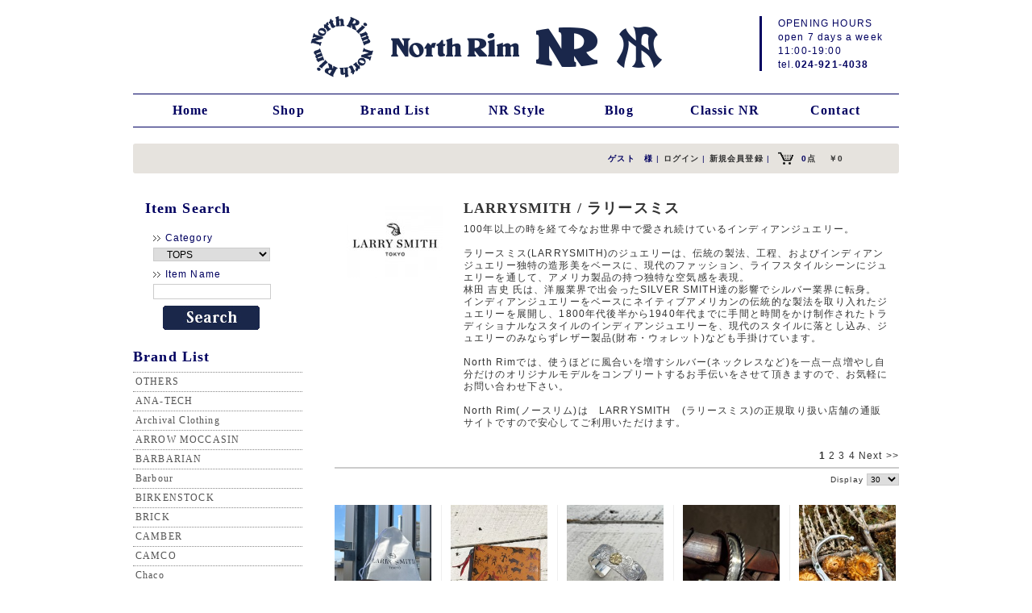

--- FILE ---
content_type: text/html; charset=UTF-8
request_url: http://northrim.cc/products/list.php?transactionid=2b116be7e6a61382942b98b122bb633e0007dca9&mode=search&maker_id=18&category_id=33
body_size: 107006
content:
<?xml version="1.0" encoding="UTF-8"?>
<!DOCTYPE html PUBLIC "-//W3C//DTD XHTML 1.0 Transitional//EN" "http://www.w3.org/TR/xhtml1/DTD/xhtml1-transitional.dtd">

<html xmlns="http://www.w3.org/1999/xhtml" lang="ja" xml:lang="ja" class="LC_Page_Products_List">
<head>
<meta http-equiv="content-language" content="ja">
<meta http-equiv="Content-Type" content="text/html; charset=UTF-8" />
<meta http-equiv="Content-Script-Type" content="text/javascript" />
<meta http-equiv="Content-Style-Type" content="text/css" />
<link rel="stylesheet" href="/user_data/packages/default/css/import.css" type="text/css" media="all" />
<link rel="alternate" type="application/rss+xml" title="RSS" href="https://ssl.northrim.cc/rss/" />
<script type="text/javascript" src="/js/css.js"></script>
<script type="text/javascript" src="/js/navi.js"></script>
<script type="text/javascript" src="/js/win_op.js"></script>
<script type="text/javascript" src="/js/site.js"></script>
<script type="text/javascript" src="/js/jquery-1.7.2.min.js"></script>

<script type='text/javascript' src='/js/jquery.easing.1.3.js'></script>
<script type='text/javascript' src='/js/jquery.lazyload.min.js'></script>

<script type='text/javascript' src='/js/jquery.smooth-scroll.min.js'></script>
<script type='text/javascript' src='/js/jquery-ui-1.8.18.custom.min.js'></script>

<script type='text/javascript' src='/js/lightbox.js'></script>

<script type='text/javascript' src='/js/jquery.mobile.customized.min.js'></script>
<script type='text/javascript' src='/js/jquery.camera/camera.min.js'></script>


<title>ササフラス・ポストオーバーオールズ・ラリースミス・セントジェームスの正規取扱店！North Rim (ノースリム)</title>
    <meta name="description" content="福島県・郡山市のセレクトショップ　North Rim(ノースリム)のネット通販サイト。ササフラス,ポストオーバーオールズ,エンジニアードガーメンツ,ネペンテス,ラリースミス,LARRY SMITH・SASSAFRAS・POST OVERALLS・Engineered Garments・NEPENTHESなどの取扱い。" />
    <meta name="keywords" content="ササフラス,ポストオーバーオールズ,エンジニアードガーメンツ,ネペンテス,正規,取扱,通販,North Rim,ノースリム,福島県,郡山市,セレクトショップ,S2W8,コロナ,セント ジェームス,ラリースミス,クーパーズタウンボールキャップ,ハイランド2000,ティラック,クレッタルムーセン,ユケテン,クレセントダウンワークス,バンズ,セトラー,グッドオン,カムコ,オルテガ,ラッセルモカシン,グラミチ,サンダルマン,ヴィバーグブーツ,バイバーブーツ,インバーアラン,ジャミーソンズ,グラミチ,バーバリアン,カナダグース,テラパックス,パインコーン,レイアダカイ,ワイルドシングス,スローハンズ,アローモカシン,PerryShorty,Edison Sandy Smith,ホワイツブーツ,ハソーンブーツ,ラリースミス,LARRY SMITH" />
<link rel="shortcut icon" href="/user_data/packages/default/img/common/favicon.ico" />
<link rel="icon" type="image/vnd.microsoft.icon" href="/user_data/packages/default/img/common/favicon.ico" />

<script type="text/javascript">//<![CDATA[
var productsClassCategories = {"13112":{"__unselected":{"__unselected":{"name":"\u9078\u629e\u3057\u3066\u304f\u3060\u3055\u3044","product_class_id":"409451","product_type":"1"}},"25":{"#":{"classcategory_id2":"","name":"\u9078\u629e\u3057\u3066\u304f\u3060\u3055\u3044"},"#510":{"classcategory_id2":"510","name":"30","stock_find":true,"price01":"","price02":"93,500","point":"0","product_code":"LS-366","product_class_id":"409451","product_type":"1"},"#508":{"classcategory_id2":"508","name":"32 (\u54c1\u5207\u308c\u4e2d)","stock_find":false,"price01":"","price02":"93,500","point":"0","product_code":"LS-366","product_class_id":"409452","product_type":"1"},"#507":{"classcategory_id2":"507","name":"34","stock_find":true,"price01":"","price02":"93,500","point":"0","product_code":"LS-366","product_class_id":"409453","product_type":"1"},"#871":{"classcategory_id2":"871","name":"36","stock_find":true,"price01":"","price02":"93,500","point":"0","product_code":"LS-366","product_class_id":"409454","product_type":"1"},"#872":{"classcategory_id2":"872","name":"38","stock_find":true,"price01":"","price02":"93,500","point":"0","product_code":"LS-366","product_class_id":"409456","product_type":"1"},"#1168":{"classcategory_id2":"1168","name":"40","stock_find":true,"price01":"","price02":"93,500","point":"0","product_code":"LS-366","product_class_id":"409457","product_type":"1"}}},"13106":{"__unselected":{"__unselected":{"name":"\u9078\u629e\u3057\u3066\u304f\u3060\u3055\u3044","product_class_id":"408903","product_type":"1"}},"1479":{"#":{"classcategory_id2":"","name":"\u9078\u629e\u3057\u3066\u304f\u3060\u3055\u3044"},"#442":{"classcategory_id2":"442","name":"One Size (\u54c1\u5207\u308c\u4e2d)","stock_find":false,"price01":"","price02":"55,000","point":"0","product_code":"LS-169","product_class_id":"408903","product_type":"1"}}},"13105":{"__unselected":{"__unselected":{"name":"\u9078\u629e\u3057\u3066\u304f\u3060\u3055\u3044","product_class_id":"408900","product_type":"1"}},"1007":{"#":{"classcategory_id2":"","name":"\u9078\u629e\u3057\u3066\u304f\u3060\u3055\u3044"},"#442":{"classcategory_id2":"442","name":"One Size (\u54c1\u5207\u308c\u4e2d)","stock_find":false,"price01":"","price02":"192,500","point":"0","product_code":"LS-199","product_class_id":"408900","product_type":"1"}}},"13104":{"__unselected":{"__unselected":{"name":"\u9078\u629e\u3057\u3066\u304f\u3060\u3055\u3044","product_class_id":"408897","product_type":"1"}},"379":{"#":{"classcategory_id2":"","name":"\u9078\u629e\u3057\u3066\u304f\u3060\u3055\u3044"},"#442":{"classcategory_id2":"442","name":"One Size","stock_find":true,"price01":"","price02":"77,000","point":"0","product_code":"LS-323","product_class_id":"408897","product_type":"1"}}},"13103":{"__unselected":{"__unselected":{"name":"\u9078\u629e\u3057\u3066\u304f\u3060\u3055\u3044","product_class_id":"408894","product_type":"1"}},"379":{"#":{"classcategory_id2":"","name":"\u9078\u629e\u3057\u3066\u304f\u3060\u3055\u3044"},"#442":{"classcategory_id2":"442","name":"One Size","stock_find":true,"price01":"","price02":"41,250","point":"0","product_code":"LS-368","product_class_id":"408894","product_type":"1"}}},"13102":{"__unselected":{"__unselected":{"name":"\u9078\u629e\u3057\u3066\u304f\u3060\u3055\u3044","product_class_id":"408891","product_type":"1"}},"916":{"#":{"classcategory_id2":"","name":"\u9078\u629e\u3057\u3066\u304f\u3060\u3055\u3044"},"#442":{"classcategory_id2":"442","name":"One Size","stock_find":true,"price01":"","price02":"40,700","point":"0","product_code":"LS-198","product_class_id":"408891","product_type":"1"}}},"13101":{"__unselected":{"__unselected":{"name":"\u9078\u629e\u3057\u3066\u304f\u3060\u3055\u3044","product_class_id":"408888","product_type":"1"}},"379":{"#":{"classcategory_id2":"","name":"\u9078\u629e\u3057\u3066\u304f\u3060\u3055\u3044"},"#442":{"classcategory_id2":"442","name":"One Size","stock_find":true,"price01":"","price02":"38,500","point":"0","product_code":"LS-202","product_class_id":"408888","product_type":"1"}}},"13092":{"__unselected":{"__unselected":{"name":"\u9078\u629e\u3057\u3066\u304f\u3060\u3055\u3044","product_class_id":"408856","product_type":"1"}},"916":{"#":{"classcategory_id2":"","name":"\u9078\u629e\u3057\u3066\u304f\u3060\u3055\u3044"},"#442":{"classcategory_id2":"442","name":"One Size (\u54c1\u5207\u308c\u4e2d)","stock_find":false,"price01":"","price02":"36,300","point":"0","product_code":"LS-72","product_class_id":"408856","product_type":"1"}},"917":{"#":{"classcategory_id2":"","name":"\u9078\u629e\u3057\u3066\u304f\u3060\u3055\u3044"},"#442":{"classcategory_id2":"442","name":"One Size","stock_find":true,"price01":"","price02":"36,300","point":"0","product_code":"LS-72","product_class_id":"408857","product_type":"1"}}},"13091":{"__unselected":{"__unselected":{"name":"\u9078\u629e\u3057\u3066\u304f\u3060\u3055\u3044","product_class_id":"408851","product_type":"1"}},"379":{"#":{"classcategory_id2":"","name":"\u9078\u629e\u3057\u3066\u304f\u3060\u3055\u3044"},"#442":{"classcategory_id2":"442","name":"One Size","stock_find":true,"price01":"","price02":"41,800","point":"0","product_code":"LS-367","product_class_id":"408851","product_type":"1"}}},"13090":{"__unselected":{"__unselected":{"name":"\u9078\u629e\u3057\u3066\u304f\u3060\u3055\u3044","product_class_id":"408845","product_type":"1"}},"1360":{"#":{"classcategory_id2":"","name":"\u9078\u629e\u3057\u3066\u304f\u3060\u3055\u3044"},"#442":{"classcategory_id2":"442","name":"One Size (\u54c1\u5207\u308c\u4e2d)","stock_find":false,"price01":"","price02":"38,500","point":"0","product_code":"LS-147","product_class_id":"408845","product_type":"1"}},"1361":{"#":{"classcategory_id2":"","name":"\u9078\u629e\u3057\u3066\u304f\u3060\u3055\u3044"},"#442":{"classcategory_id2":"442","name":"One Size","stock_find":true,"price01":"","price02":"38,500","point":"0","product_code":"LS-147","product_class_id":"408846","product_type":"1"}}},"13089":{"__unselected":{"__unselected":{"name":"\u9078\u629e\u3057\u3066\u304f\u3060\u3055\u3044","product_class_id":"408842","product_type":"1"}},"177":{"#":{"classcategory_id2":"","name":"\u9078\u629e\u3057\u3066\u304f\u3060\u3055\u3044"},"#442":{"classcategory_id2":"442","name":"One Size","stock_find":true,"price01":"","price02":"49,500","point":"0","product_code":"LS-363","product_class_id":"408842","product_type":"1"}}},"13088":{"__unselected":{"__unselected":{"name":"\u9078\u629e\u3057\u3066\u304f\u3060\u3055\u3044","product_class_id":"408838","product_type":"1"}},"177":{"#":{"classcategory_id2":"","name":"\u9078\u629e\u3057\u3066\u304f\u3060\u3055\u3044"},"#442":{"classcategory_id2":"442","name":"One Size","stock_find":true,"price01":"","price02":"49,500","point":"0","product_code":"LS-343","product_class_id":"408838","product_type":"1"}}},"13087":{"__unselected":{"__unselected":{"name":"\u9078\u629e\u3057\u3066\u304f\u3060\u3055\u3044","product_class_id":"408834","product_type":"1"}},"177":{"#":{"classcategory_id2":"","name":"\u9078\u629e\u3057\u3066\u304f\u3060\u3055\u3044"},"#442":{"classcategory_id2":"442","name":"One Size","stock_find":true,"price01":"","price02":"44,000","point":"0","product_code":"LS-256","product_class_id":"408834","product_type":"1"}}},"13082":{"__unselected":{"__unselected":{"name":"\u9078\u629e\u3057\u3066\u304f\u3060\u3055\u3044","product_class_id":"408579","product_type":"1"}},"25":{"#":{"classcategory_id2":"","name":"\u9078\u629e\u3057\u3066\u304f\u3060\u3055\u3044"},"#442":{"classcategory_id2":"442","name":"One Size (\u54c1\u5207\u308c\u4e2d)","stock_find":false,"price01":"","price02":"18,700","point":"0","product_code":"LS-352","product_class_id":"408579","product_type":"1"}},"255":{"#":{"classcategory_id2":"","name":"\u9078\u629e\u3057\u3066\u304f\u3060\u3055\u3044"},"#442":{"classcategory_id2":"442","name":"One Size (\u54c1\u5207\u308c\u4e2d)","stock_find":false,"price01":"","price02":"18,700","point":"0","product_code":"LS-352","product_class_id":"408580","product_type":"1"}}},"13081":{"__unselected":{"__unselected":{"name":"\u9078\u629e\u3057\u3066\u304f\u3060\u3055\u3044","product_class_id":"408572","product_type":"1"}},"25":{"#":{"classcategory_id2":"","name":"\u9078\u629e\u3057\u3066\u304f\u3060\u3055\u3044"},"#442":{"classcategory_id2":"442","name":"One Size","stock_find":true,"price01":"","price02":"16,500","point":"0","product_code":"LS-122","product_class_id":"408572","product_type":"1"}},"57":{"#":{"classcategory_id2":"","name":"\u9078\u629e\u3057\u3066\u304f\u3060\u3055\u3044"},"#442":{"classcategory_id2":"442","name":"One Size","stock_find":true,"price01":"","price02":"16,500","point":"0","product_code":"LS-122","product_class_id":"408573","product_type":"1"}},"255":{"#":{"classcategory_id2":"","name":"\u9078\u629e\u3057\u3066\u304f\u3060\u3055\u3044"},"#442":{"classcategory_id2":"442","name":"One Size (\u54c1\u5207\u308c\u4e2d)","stock_find":false,"price01":"","price02":"16,500","point":"0","product_code":"LS-122","product_class_id":"408574","product_type":"1"}}},"13080":{"__unselected":{"__unselected":{"name":"\u9078\u629e\u3057\u3066\u304f\u3060\u3055\u3044","product_class_id":"408567","product_type":"1"}},"25":{"#":{"classcategory_id2":"","name":"\u9078\u629e\u3057\u3066\u304f\u3060\u3055\u3044"},"#442":{"classcategory_id2":"442","name":"One Size","stock_find":true,"price01":"","price02":"38,500","point":"0","product_code":"LS-234","product_class_id":"408567","product_type":"1"}},"255":{"#":{"classcategory_id2":"","name":"\u9078\u629e\u3057\u3066\u304f\u3060\u3055\u3044"},"#442":{"classcategory_id2":"442","name":"One Size","stock_find":true,"price01":"","price02":"38,500","point":"0","product_code":"LS-234","product_class_id":"408568","product_type":"1"}}},"13079":{"__unselected":{"__unselected":{"name":"\u9078\u629e\u3057\u3066\u304f\u3060\u3055\u3044","product_class_id":"408560","product_type":"1"}},"25":{"#":{"classcategory_id2":"","name":"\u9078\u629e\u3057\u3066\u304f\u3060\u3055\u3044"},"#442":{"classcategory_id2":"442","name":"One Size","stock_find":true,"price01":"","price02":"35,200","point":"0","product_code":"LS-232","product_class_id":"408560","product_type":"1"}},"255":{"#":{"classcategory_id2":"","name":"\u9078\u629e\u3057\u3066\u304f\u3060\u3055\u3044"},"#442":{"classcategory_id2":"442","name":"One Size (\u54c1\u5207\u308c\u4e2d)","stock_find":false,"price01":"","price02":"35,200","point":"0","product_code":"LS-232","product_class_id":"408561","product_type":"1"}}},"13078":{"__unselected":{"__unselected":{"name":"\u9078\u629e\u3057\u3066\u304f\u3060\u3055\u3044","product_class_id":"408555","product_type":"1"}},"25":{"#":{"classcategory_id2":"","name":"\u9078\u629e\u3057\u3066\u304f\u3060\u3055\u3044"},"#442":{"classcategory_id2":"442","name":"One Size (\u54c1\u5207\u308c\u4e2d)","stock_find":false,"price01":"","price02":"29,700","point":"0","product_code":"LS-231","product_class_id":"408555","product_type":"1"}},"255":{"#":{"classcategory_id2":"","name":"\u9078\u629e\u3057\u3066\u304f\u3060\u3055\u3044"},"#442":{"classcategory_id2":"442","name":"One Size","stock_find":true,"price01":"","price02":"29,700","point":"0","product_code":"LS-231","product_class_id":"408556","product_type":"1"}}},"13073":{"__unselected":{"__unselected":{"name":"\u9078\u629e\u3057\u3066\u304f\u3060\u3055\u3044","product_class_id":"408487","product_type":"1"}},"177":{"#":{"classcategory_id2":"","name":"\u9078\u629e\u3057\u3066\u304f\u3060\u3055\u3044"},"#442":{"classcategory_id2":"442","name":"One Size (\u54c1\u5207\u308c\u4e2d)","stock_find":false,"price01":"","price02":"41,800","point":"0","product_code":"LS-249","product_class_id":"408487","product_type":"1"}}},"13072":{"__unselected":{"__unselected":{"name":"\u9078\u629e\u3057\u3066\u304f\u3060\u3055\u3044","product_class_id":"408484","product_type":"1"}},"1549":{"#":{"classcategory_id2":"","name":"\u9078\u629e\u3057\u3066\u304f\u3060\u3055\u3044"},"#442":{"classcategory_id2":"442","name":"One Size (\u54c1\u5207\u308c\u4e2d)","stock_find":false,"price01":"","price02":"16,500","point":"0","product_code":"LS-180","product_class_id":"408484","product_type":"1"}}},"13071":{"__unselected":{"__unselected":{"name":"\u9078\u629e\u3057\u3066\u304f\u3060\u3055\u3044","product_class_id":"408444","product_type":"1"}},"177":{"#":{"classcategory_id2":"","name":"\u9078\u629e\u3057\u3066\u304f\u3060\u3055\u3044"},"#436":{"classcategory_id2":"436","name":"M (\u54c1\u5207\u308c\u4e2d)","stock_find":false,"price01":"","price02":"154,000","point":"0","product_code":"LS-178","product_class_id":"408444","product_type":"1"}}},"13070":{"__unselected":{"__unselected":{"name":"\u9078\u629e\u3057\u3066\u304f\u3060\u3055\u3044","product_class_id":"408404","product_type":"1"}},"177":{"#":{"classcategory_id2":"","name":"\u9078\u629e\u3057\u3066\u304f\u3060\u3055\u3044"},"#437":{"classcategory_id2":"437","name":"S (\u54c1\u5207\u308c\u4e2d)","stock_find":false,"price01":"","price02":"93,500","point":"0","product_code":"LS-177","product_class_id":"408404","product_type":"1"}}},"13069":{"__unselected":{"__unselected":{"name":"\u9078\u629e\u3057\u3066\u304f\u3060\u3055\u3044","product_class_id":"408383","product_type":"1"}},"379":{"#":{"classcategory_id2":"","name":"\u9078\u629e\u3057\u3066\u304f\u3060\u3055\u3044"},"#436":{"classcategory_id2":"436","name":"M (\u54c1\u5207\u308c\u4e2d)","stock_find":false,"price01":"","price02":"27,500","point":"0","product_code":"LS-176","product_class_id":"408383","product_type":"1"}}},"13068":{"__unselected":{"__unselected":{"name":"\u9078\u629e\u3057\u3066\u304f\u3060\u3055\u3044","product_class_id":"408362","product_type":"1"}},"379":{"#":{"classcategory_id2":"","name":"\u9078\u629e\u3057\u3066\u304f\u3060\u3055\u3044"},"#437":{"classcategory_id2":"437","name":"S (\u54c1\u5207\u308c\u4e2d)","stock_find":false,"price01":"","price02":"22,000","point":"0","product_code":"LS-175","product_class_id":"408362","product_type":"1"}}},"13056":{"__unselected":{"__unselected":{"name":"\u9078\u629e\u3057\u3066\u304f\u3060\u3055\u3044","product_class_id":"408055","product_type":"1"}},"379":{"#":{"classcategory_id2":"","name":"\u9078\u629e\u3057\u3066\u304f\u3060\u3055\u3044"},"#442":{"classcategory_id2":"442","name":"One Size (\u54c1\u5207\u308c\u4e2d)","stock_find":false,"price01":"","price02":"49,500","point":"0","product_code":"LS-320","product_class_id":"408055","product_type":"1"}}},"13051":{"__unselected":{"__unselected":{"name":"\u9078\u629e\u3057\u3066\u304f\u3060\u3055\u3044","product_class_id":"408037","product_type":"1"}},"1007":{"#":{"classcategory_id2":"","name":"\u9078\u629e\u3057\u3066\u304f\u3060\u3055\u3044"},"#442":{"classcategory_id2":"442","name":"One Size","stock_find":true,"price01":"","price02":"148,500","point":"0","product_code":"LS-96","product_class_id":"408037","product_type":"1"}}},"13050":{"__unselected":{"__unselected":{"name":"\u9078\u629e\u3057\u3066\u304f\u3060\u3055\u3044","product_class_id":"408034","product_type":"1"}},"1007":{"#":{"classcategory_id2":"","name":"\u9078\u629e\u3057\u3066\u304f\u3060\u3055\u3044"},"#442":{"classcategory_id2":"442","name":"One Size (\u54c1\u5207\u308c\u4e2d)","stock_find":false,"price01":"","price02":"148,500","point":"0","product_code":"LS-148","product_class_id":"408034","product_type":"1"}}},"13049":{"__unselected":{"__unselected":{"name":"\u9078\u629e\u3057\u3066\u304f\u3060\u3055\u3044","product_class_id":"408031","product_type":"1"}},"1007":{"#":{"classcategory_id2":"","name":"\u9078\u629e\u3057\u3066\u304f\u3060\u3055\u3044"},"#442":{"classcategory_id2":"442","name":"One Size","stock_find":true,"price01":"","price02":"132,000","point":"0","product_code":"LS-223","product_class_id":"408031","product_type":"1"}}},"13048":{"__unselected":{"__unselected":{"name":"\u9078\u629e\u3057\u3066\u304f\u3060\u3055\u3044","product_class_id":"408028","product_type":"1"}},"379":{"#":{"classcategory_id2":"","name":"\u9078\u629e\u3057\u3066\u304f\u3060\u3055\u3044"},"#442":{"classcategory_id2":"442","name":"One Size (\u54c1\u5207\u308c\u4e2d)","stock_find":false,"price01":"","price02":"60,500","point":"0","product_code":"LS-299","product_class_id":"408028","product_type":"1"}}},"12938":{"__unselected":{"__unselected":{"name":"\u9078\u629e\u3057\u3066\u304f\u3060\u3055\u3044","product_class_id":"404360","product_type":"1"}},"1479":{"#":{"classcategory_id2":"","name":"\u9078\u629e\u3057\u3066\u304f\u3060\u3055\u3044"},"#442":{"classcategory_id2":"442","name":"One Size (\u54c1\u5207\u308c\u4e2d)","stock_find":false,"price01":"","price02":"35,200","point":"0","product_code":"LS-168","product_class_id":"404360","product_type":"1"}}}};function fnOnLoad(){fnSetClassCategories(document.product_form13112);fnSetClassCategories(document.product_form13104);fnSetClassCategories(document.product_form13103);fnSetClassCategories(document.product_form13102);fnSetClassCategories(document.product_form13101);fnSetClassCategories(document.product_form13092);fnSetClassCategories(document.product_form13091);fnSetClassCategories(document.product_form13090);fnSetClassCategories(document.product_form13089);fnSetClassCategories(document.product_form13088);fnSetClassCategories(document.product_form13087);fnSetClassCategories(document.product_form13081);fnSetClassCategories(document.product_form13080);fnSetClassCategories(document.product_form13079);fnSetClassCategories(document.product_form13078);fnSetClassCategories(document.product_form13051);fnSetClassCategories(document.product_form13049);}
$(function(){
fnOnLoad(); 
});

$(document).ready(function() {
$(".tip_trigger").hover(function(){
tip = $(this).find('.tip');
tip.show(); //表示
}, function() {
tip.hide(); //非表示

}).mousemove(function(e) {
var mousex = e.pageX + 20;
var mousey = e.pageY + 20;
var tipWidth = tip.width();
var tipHeight = tip.height();

var tipVisX = $(window).width() - (mousex + tipWidth);
var tipVisY = $(window).height() - (mousey + tipHeight);

if ( tipVisX < 20 ) {
mousex = e.pageX - tipWidth - 20;
} if ( tipVisY < 20 ) {
mousey = e.pageY - tipHeight - 20;
}
tip.css({  top: mousey, left: mousex });
});

});

$(function() {
    var topBtn = $('#pagetop');
    topBtn.hide();
    //スクロールが100に達したらボタン表示
    $(window).scroll(function () {
        if ($(this).scrollTop() > 100) {
            topBtn.fadeIn();
        } else {
            topBtn.fadeOut();
        }
    });
    //スクロールしてトップ
    topBtn.click(function () {
        $('body,html').animate({
            scrollTop: 0
        }, 500);
        return false;
    });
});

//]]>
</script>
</head>

<!-- ▼BODY部 スタート -->

<body>

<noscript>
    <p>JavaScript を有効にしてご利用下さい.</p>
</noscript>

<div class="frame_outer">
    <a name="top" id="top"></a>

                            
<!--▼HEADER-->
<div id="header_wrap">
    <div id="header" class="clearfix">
        <div id="logo_area">
            <!-- <p id="site_description">North Rim [福島県郡山市のセレクトショップ・VANS、テラパックス、バーバリアン、ポストオーバーオールズ等の通信販売]</p> -->
            <h1 style="margin-left: 220px;">
                <a href="/">
                    <img src="/user_data/packages/default/img/common/logo.png" alt="northrim" />
                </a>
            </h1>
        </div>

        <div id="shopInfo">
            OPENING HOURS <br />
            open 7 days a week<br />
            11:00-19:00 <br />
            tel.<span class="fwBold">024-921-4038</span>
        </div>


        <div id="gNavi">
            <ul>
                <li id="gNavi01"><a href="/">Home</a></li>
                <li id="gNavi02"><a href="/abouts/">Shop</a></li>
                <li id="gNavi03"><a href="/products/brand.php">Brand List</a></li>
                <li id="gNavi04"><a href="/products/list.php?mode=search&category_id=22">NR Style</a></li>
                <li id="gNavi05"><a href="/blog/">Blog</a></li>
                <li id="gNavi06"><a href="/products/list.php?mode=search&category_id=23">Classic NR</a></li>
                <li id="gNavi07"><a href="/contact/">Contact</a></li>
            </ul>
        </div>
    </div>


</div>
<!--▲HEADER-->        
    <div id="container" class="clearfix">

                            <div id="topcolumn">
                                                    <!-- ▼ログイン -->
                                            <div style="clear:both;"></div>

<div id="toolArea" class="clearfix">
<div id="inner">

    <div id="loginArea">
        <form name="login_form" id="login_form" method="post" action="https://ssl.northrim.cc/frontparts/login_check.php" onsubmit="return fnCheckLogin('login_form')">
            <input type="hidden" name="transactionid" value="06d0987c6fcba9d863a4b2e1f7d21fd2d3aa8993" />
            <input type="hidden" name="mode" value="login" />
            <input type="hidden" name="url" value="/products/list.php?transactionid=2b116be7e6a61382942b98b122bb633e0007dca9&amp;mode=search&amp;maker_id=18&amp;category_id=33" />
                                    <span class="user_name">ゲスト　様</span> |
                 <a href="/mypage/login.php">ログイン</a> |
                 <a href="/entry/">新規会員登録</a> |
                 </form>   
    </div>

 

                                        <!-- ▲ログイン -->
                                    <!-- ▼かごの中 -->
                                            

        <div id="cart_area">
        <h2>cart</h2>
            <div class="block_body">
                <a href="/cart/" class="tip_trigger" />
                    <span class="item"><span class="itemNum">0</span>点　</span>
                    <span class="total"><span class="price">￥0</span></span>

                    <span class="tip">かごの中を見る</span>

                </a>
            </div>
        </div>
     </div>
 </div>

                                        <!-- ▲かごの中 -->
                                            </div>
                
               


                                        <div id="leftcolumn" class="side_column">
                                                                <!-- ▼商品検索 -->
                                                    
<div class="block_outer">
    <div id="search_area">
    <h2 class="title">Item Search</h2>
        <div class="block_body">
            <!--検索フォーム-->
            <form name="search_form" id="search_form" method="get" action="/products/list.php">
            <input type="hidden" name="transactionid" value="06d0987c6fcba9d863a4b2e1f7d21fd2d3aa8993" />
            <dl class="formlist">
                <dt style="font-size:12px;">Category</dt>
                <dd><input type="hidden" name="mode" value="search" />
                <select name="category_id" class="box145">
                    <option label="&nbsp;&nbsp;&nbsp;&nbsp;TOPS" value="3">&nbsp;&nbsp;&nbsp;&nbsp;TOPS</option>
<option label="&nbsp;&nbsp;&nbsp;&nbsp;KNIT" value="100">&nbsp;&nbsp;&nbsp;&nbsp;KNIT</option>
<option label="&nbsp;&nbsp;&nbsp;&nbsp;SHIRT" value="4">&nbsp;&nbsp;&nbsp;&nbsp;SHIRT</option>
<option label="&nbsp;&nbsp;&nbsp;&nbsp;VEST" value="5">&nbsp;&nbsp;&nbsp;&nbsp;VEST</option>
<option label="&nbsp;&nbsp;&nbsp;&nbsp;T-SHIRT" value="6">&nbsp;&nbsp;&nbsp;&nbsp;T-SHIRT</option>
<option label="&nbsp;&nbsp;&nbsp;&nbsp;SHORTS" value="7">&nbsp;&nbsp;&nbsp;&nbsp;SHORTS</option>
<option label="&nbsp;&nbsp;&nbsp;&nbsp;OUTER" value="8">&nbsp;&nbsp;&nbsp;&nbsp;OUTER</option>
<option label="&nbsp;&nbsp;&nbsp;&nbsp;SANDAL" value="9">&nbsp;&nbsp;&nbsp;&nbsp;SANDAL</option>
<option label="&nbsp;&nbsp;&nbsp;&nbsp;BOTTOMS" value="10">&nbsp;&nbsp;&nbsp;&nbsp;BOTTOMS</option>
<option label="&nbsp;&nbsp;&nbsp;&nbsp;CAP &amp; HAT" value="11">&nbsp;&nbsp;&nbsp;&nbsp;CAP &amp; HAT</option>
<option label="&nbsp;&nbsp;&nbsp;&nbsp;INDIAN JEWELRY" value="12">&nbsp;&nbsp;&nbsp;&nbsp;INDIAN JEWELRY</option>
<option label="&nbsp;&nbsp;&nbsp;&nbsp;JEWELRY ( LARRYS..." value="13">&nbsp;&nbsp;&nbsp;&nbsp;JEWELRY ( LARRYS...</option>
<option label="&nbsp;&nbsp;&nbsp;&nbsp;SHOES" value="14">&nbsp;&nbsp;&nbsp;&nbsp;SHOES</option>
<option label="&nbsp;&nbsp;&nbsp;&nbsp;BAG" value="15">&nbsp;&nbsp;&nbsp;&nbsp;BAG</option>
<option label="&nbsp;&nbsp;&nbsp;&nbsp;ACCESSORIES" value="16">&nbsp;&nbsp;&nbsp;&nbsp;ACCESSORIES</option>
<option label="&nbsp;&nbsp;&nbsp;&nbsp;OTHERS" value="17">&nbsp;&nbsp;&nbsp;&nbsp;OTHERS</option>
<option label="&nbsp;&nbsp;&nbsp;&nbsp;OUTLET" value="18">&nbsp;&nbsp;&nbsp;&nbsp;OUTLET</option>

                </select>
                </dd>
            </dl>
            <dl class="formlist" style="display: none;">
                                <dt>メーカーから選ぶ</dt>
                <dd><select name="maker_id" class="box145">
                    <option label="すべてのメーカー" value="">すべてのメーカー</option>
                    <option label="ANA-TECH" value="31">ANA-TECH</option>
<option label="Vere Sandal Company" value="69">Vere Sandal Company</option>
<option label="TOUGHER" value="98">TOUGHER</option>
<option label="DICKSON" value="100">DICKSON</option>
<option label="Farfield Original" value="99">Farfield Original</option>
<option label="VALARSA" value="101">VALARSA</option>
<option label="MOOJI MOOJI" value="103">MOOJI MOOJI</option>
<option label="The Sandalman" value="62">The Sandalman</option>
<option label="BARBARIAN" value="39">BARBARIAN</option>
<option label="THE BAGGY" value="25">THE BAGGY</option>
<option label="WALLA WALLA" value="51">WALLA WALLA</option>
<option label="CAMBER" value="97">CAMBER</option>
<option label="COLUMBIA KNIT" value="47">COLUMBIA KNIT</option>
<option label="WHITE’S" value="32">WHITE’S</option>
<option label="Harley Of Scotland" value="94">Harley Of Scotland</option>
<option label="SUNNY SPORTS" value="27">SUNNY SPORTS</option>
<option label="STEVENSON OVERALL" value="23">STEVENSON OVERALL</option>
<option label="GRAMICCI" value="40">GRAMICCI</option>
<option label="BRICK" value="68">BRICK</option>
<option label="VASQUE" value="74">VASQUE</option>
<option label="CRESCENT DOWN WORKS" value="19">CRESCENT DOWN WORKS</option>
<option label="SKOOKUM" value="76">SKOOKUM</option>
<option label="Barbour" value="59">Barbour</option>
<option label="KLATTERMUSEN" value="13">KLATTERMUSEN</option>
<option label="National Athletic ..." value="72">National Athletic ...</option>
<option label="Good On" value="28">Good On</option>
<option label="MYSTERY RANCH" value="75">MYSTERY RANCH</option>
<option label="INVERALLAN" value="16">INVERALLAN</option>
<option label="Champion" value="80">Champion</option>
<option label="SETTLER" value="44">SETTLER</option>
<option label="gicipi" value="96">gicipi</option>
<option label="DANNER" value="87">DANNER</option>
<option label="NEPENTHES" value="2">NEPENTHES</option>
<option label="South2 West8" value="3">South2 West8</option>
<option label="YUKETEN" value="20">YUKETEN</option>
<option label="ENGINEERED GARMENTS" value="1">ENGINEERED GARMENTS</option>
<option label="THE NORTH FACE" value="88">THE NORTH FACE</option>
<option label="PENDLETON" value="85">PENDLETON</option>
<option label="Chaco" value="64">Chaco</option>
<option label="BIRKENSTOCK" value="63">BIRKENSTOCK</option>
<option label="RUSSELL MOCCASIN" value="36">RUSSELL MOCCASIN</option>
<option label="CAMCO" value="24">CAMCO</option>
<option label="VIBERG BOOTS" value="8">VIBERG BOOTS</option>
<option label="STONEMASTER" value="89">STONEMASTER</option>
<option label="TRUJILLO'S" value="34">TRUJILLO'S</option>
<option label="Teepee Daily Wear" value="65">Teepee Daily Wear</option>
<option label="Mauna Kea" value="30">Mauna Kea</option>
<option label="INDIVIDUALIZED SHI..." value="78">INDIVIDUALIZED SHI...</option>
<option label="NEW ERA" value="86">NEW ERA</option>
<option label="new balance" value="45">new balance</option>
<option label="MANIFATTURA・CECCAR..." value="71">MANIFATTURA・CECCAR...</option>
<option label="Jackman" value="79">Jackman</option>
<option label="MIS" value="81">MIS</option>
<option label="HIGHLAND 2000" value="17">HIGHLAND 2000</option>
<option label="VANS" value="37">VANS</option>
<option label="TILAK" value="12">TILAK</option>
<option label="Goodwear" value="82">Goodwear</option>
<option label="Freeride Systems" value="92">Freeride Systems</option>
<option label="COOPERSTOWN BALLCAP" value="10">COOPERSTOWN BALLCAP</option>
<option label="SAINT JAMES" value="9">SAINT JAMES</option>
<option label="LARRYSMITH" value="18">LARRYSMITH</option>
<option label="OTHERS" value="5">OTHERS</option>
<option label="TOPO DESIGNS" value="83">TOPO DESIGNS</option>
<option label="POST O’ALLS" value="4">POST O’ALLS</option>
<option label="SASSAFRAS" value="6">SASSAFRAS</option>

                </select>
                </dd>
            </dl>
            <dl class="formlist">
                                <dt style="font-size:12px;">Item Name</dt>
                <dd><input type="text" name="name" class="box140" maxlength="50" value="" /></dd>
            </dl>
            <p class="btn"><input type="image" onmouseover="chgImgImageSubmit('/user_data/packages/default/img/button/btn_bloc_search_on.jpg',this)" onmouseout="chgImgImageSubmit('/user_data/packages/default/img/button/btn_bloc_search.jpg',this)" src="/user_data/packages/default/img/button/btn_bloc_search.jpg" alt="検索" name="search" /></p>
            </form>
        </div>
    </div>
</div>
                                                <!-- ▲商品検索 -->
                                            <!-- ▼メーカー -->
                                                    
    <div class="bloc_outer clearfix">
        <div id="maker_area">
            <h2 class="title">Brand List</h2>
            <div class="bloc_body clearfix">
                <ul>

                                    <li>
                        <a href="/products/list.php?transactionid=06d0987c6fcba9d863a4b2e1f7d21fd2d3aa8993&amp;mode=search&amp;maker_id=5&amp;category_id=89">
                            OTHERS
                        </a>
                    </li>
                                                    <li>
                        <a href="/products/list.php?transactionid=06d0987c6fcba9d863a4b2e1f7d21fd2d3aa8993&amp;mode=search&amp;maker_id=31&amp;category_id=46">
                            ANA-TECH
                        </a>
                    </li>
                                    <li>
                        <a href="/products/list.php?transactionid=06d0987c6fcba9d863a4b2e1f7d21fd2d3aa8993&amp;mode=search&amp;maker_id=29&amp;category_id=55">
                            Archival Clothing
                        </a>
                    </li>
                                    <li>
                        <a href="/products/list.php?transactionid=06d0987c6fcba9d863a4b2e1f7d21fd2d3aa8993&amp;mode=search&amp;maker_id=50&amp;category_id=68">
                            ARROW MOCCASIN
                        </a>
                    </li>
                                    <li>
                        <a href="/products/list.php?transactionid=06d0987c6fcba9d863a4b2e1f7d21fd2d3aa8993&amp;mode=search&amp;maker_id=39&amp;category_id=62">
                            BARBARIAN
                        </a>
                    </li>
                                    <li>
                        <a href="/products/list.php?transactionid=06d0987c6fcba9d863a4b2e1f7d21fd2d3aa8993&amp;mode=search&amp;maker_id=59&amp;category_id=79">
                            Barbour
                        </a>
                    </li>
                                    <li>
                        <a href="/products/list.php?transactionid=06d0987c6fcba9d863a4b2e1f7d21fd2d3aa8993&amp;mode=search&amp;maker_id=63&amp;category_id=71">
                            BIRKENSTOCK
                        </a>
                    </li>
                                    <li>
                        <a href="/products/list.php?transactionid=06d0987c6fcba9d863a4b2e1f7d21fd2d3aa8993&amp;mode=search&amp;maker_id=68&amp;category_id=91">
                            BRICK
                        </a>
                    </li>
                                    <li>
                        <a href="/products/list.php?transactionid=06d0987c6fcba9d863a4b2e1f7d21fd2d3aa8993&amp;mode=search&amp;maker_id=97&amp;category_id=">
                            CAMBER
                        </a>
                    </li>
                                    <li>
                        <a href="/products/list.php?transactionid=06d0987c6fcba9d863a4b2e1f7d21fd2d3aa8993&amp;mode=search&amp;maker_id=24&amp;category_id=48">
                            CAMCO
                        </a>
                    </li>
                                    <li>
                        <a href="/products/list.php?transactionid=06d0987c6fcba9d863a4b2e1f7d21fd2d3aa8993&amp;mode=search&amp;maker_id=64&amp;category_id=80">
                            Chaco
                        </a>
                    </li>
                                    <li>
                        <a href="/products/list.php?transactionid=06d0987c6fcba9d863a4b2e1f7d21fd2d3aa8993&amp;mode=search&amp;maker_id=80&amp;category_id=102">
                            Champion
                        </a>
                    </li>
                                    <li>
                        <a href="/products/list.php?transactionid=06d0987c6fcba9d863a4b2e1f7d21fd2d3aa8993&amp;mode=search&amp;maker_id=47&amp;category_id=34">
                            COLUMBIA KNIT
                        </a>
                    </li>
                                    <li>
                        <a href="/products/list.php?transactionid=06d0987c6fcba9d863a4b2e1f7d21fd2d3aa8993&amp;mode=search&amp;maker_id=10&amp;category_id=35">
                            COOPERSTOWN BALLCAP
                        </a>
                    </li>
                                    <li>
                        <a href="/products/list.php?transactionid=06d0987c6fcba9d863a4b2e1f7d21fd2d3aa8993&amp;mode=search&amp;maker_id=7&amp;category_id=30">
                            CORONA
                        </a>
                    </li>
                                    <li>
                        <a href="/products/list.php?transactionid=06d0987c6fcba9d863a4b2e1f7d21fd2d3aa8993&amp;mode=search&amp;maker_id=19&amp;category_id=83">
                            CRESCENT DOWN WORKS
                        </a>
                    </li>
                                    <li>
                        <a href="/products/list.php?transactionid=06d0987c6fcba9d863a4b2e1f7d21fd2d3aa8993&amp;mode=search&amp;maker_id=87&amp;category_id=109">
                            DANNER
                        </a>
                    </li>
                                    <li>
                        <a href="/products/list.php?transactionid=06d0987c6fcba9d863a4b2e1f7d21fd2d3aa8993&amp;mode=search&amp;maker_id=100&amp;category_id=">
                            DICKSON
                        </a>
                    </li>
                                    <li>
                        <a href="/products/list.php?transactionid=06d0987c6fcba9d863a4b2e1f7d21fd2d3aa8993&amp;mode=search&amp;maker_id=1&amp;category_id=27">
                            ENGINEERED GARMENTS
                        </a>
                    </li>
                                    <li>
                        <a href="/products/list.php?transactionid=06d0987c6fcba9d863a4b2e1f7d21fd2d3aa8993&amp;mode=search&amp;maker_id=99&amp;category_id=">
                            Farfield Original
                        </a>
                    </li>
                                    <li>
                        <a href="/products/list.php?transactionid=06d0987c6fcba9d863a4b2e1f7d21fd2d3aa8993&amp;mode=search&amp;maker_id=92&amp;category_id=114">
                            Freeride Systems
                        </a>
                    </li>
                                    <li>
                        <a href="/products/list.php?transactionid=06d0987c6fcba9d863a4b2e1f7d21fd2d3aa8993&amp;mode=search&amp;maker_id=96&amp;category_id=">
                            gicipi
                        </a>
                    </li>
                                    <li>
                        <a href="/products/list.php?transactionid=06d0987c6fcba9d863a4b2e1f7d21fd2d3aa8993&amp;mode=search&amp;maker_id=28&amp;category_id=42">
                            Good On
                        </a>
                    </li>
                                    <li>
                        <a href="/products/list.php?transactionid=06d0987c6fcba9d863a4b2e1f7d21fd2d3aa8993&amp;mode=search&amp;maker_id=82&amp;category_id=104">
                            Goodwear
                        </a>
                    </li>
                                    <li>
                        <a href="/products/list.php?transactionid=06d0987c6fcba9d863a4b2e1f7d21fd2d3aa8993&amp;mode=search&amp;maker_id=40&amp;category_id=60">
                            GRAMICCI
                        </a>
                    </li>
                                    <li>
                        <a href="/products/list.php?transactionid=06d0987c6fcba9d863a4b2e1f7d21fd2d3aa8993&amp;mode=search&amp;maker_id=94&amp;category_id=115">
                            Harley Of Scotland
                        </a>
                    </li>
                                    <li>
                        <a href="/products/list.php?transactionid=06d0987c6fcba9d863a4b2e1f7d21fd2d3aa8993&amp;mode=search&amp;maker_id=17&amp;category_id=36">
                            HIGHLAND 2000
                        </a>
                    </li>
                                    <li>
                        <a href="/products/list.php?transactionid=06d0987c6fcba9d863a4b2e1f7d21fd2d3aa8993&amp;mode=search&amp;maker_id=78&amp;category_id=99">
                            INDIVIDUALIZED SHIRTS
                        </a>
                    </li>
                                    <li>
                        <a href="/products/list.php?transactionid=06d0987c6fcba9d863a4b2e1f7d21fd2d3aa8993&amp;mode=search&amp;maker_id=16&amp;category_id=57">
                            INVERALLAN
                        </a>
                    </li>
                                    <li>
                        <a href="/products/list.php?transactionid=06d0987c6fcba9d863a4b2e1f7d21fd2d3aa8993&amp;mode=search&amp;maker_id=79&amp;category_id=101">
                            Jackman
                        </a>
                    </li>
                                    <li>
                        <a href="/products/list.php?transactionid=06d0987c6fcba9d863a4b2e1f7d21fd2d3aa8993&amp;mode=search&amp;maker_id=15&amp;category_id=58">
                            Jamieson&#039;s
                        </a>
                    </li>
                                    <li>
                        <a href="/products/list.php?transactionid=06d0987c6fcba9d863a4b2e1f7d21fd2d3aa8993&amp;mode=search&amp;maker_id=13&amp;category_id=38">
                            KLATTERMUSEN
                        </a>
                    </li>
                                    <li>
                        <a href="/products/list.php?transactionid=06d0987c6fcba9d863a4b2e1f7d21fd2d3aa8993&amp;mode=search&amp;maker_id=18&amp;category_id=33">
                            LARRYSMITH
                        </a>
                    </li>
                                    <li>
                        <a href="/products/list.php?transactionid=06d0987c6fcba9d863a4b2e1f7d21fd2d3aa8993&amp;mode=search&amp;maker_id=71&amp;category_id=92">
                            MANIFATTURA・CECCARELLI
                        </a>
                    </li>
                                    <li>
                        <a href="/products/list.php?transactionid=06d0987c6fcba9d863a4b2e1f7d21fd2d3aa8993&amp;mode=search&amp;maker_id=30&amp;category_id=45">
                            Mauna Kea
                        </a>
                    </li>
                                    <li>
                        <a href="/products/list.php?transactionid=06d0987c6fcba9d863a4b2e1f7d21fd2d3aa8993&amp;mode=search&amp;maker_id=81&amp;category_id=103">
                            MIS
                        </a>
                    </li>
                                    <li>
                        <a href="/products/list.php?transactionid=06d0987c6fcba9d863a4b2e1f7d21fd2d3aa8993&amp;mode=search&amp;maker_id=103&amp;category_id=">
                            MOOJI MOOJI
                        </a>
                    </li>
                                    <li>
                        <a href="/products/list.php?transactionid=06d0987c6fcba9d863a4b2e1f7d21fd2d3aa8993&amp;mode=search&amp;maker_id=75&amp;category_id=96">
                            MYSTERY RANCH
                        </a>
                    </li>
                                    <li>
                        <a href="/products/list.php?transactionid=06d0987c6fcba9d863a4b2e1f7d21fd2d3aa8993&amp;mode=search&amp;maker_id=72&amp;category_id=93">
                            National Athletic Goods
                        </a>
                    </li>
                                    <li>
                        <a href="/products/list.php?transactionid=06d0987c6fcba9d863a4b2e1f7d21fd2d3aa8993&amp;mode=search&amp;maker_id=2&amp;category_id=28">
                            NEPENTHES
                        </a>
                    </li>
                                    <li>
                        <a href="/products/list.php?transactionid=06d0987c6fcba9d863a4b2e1f7d21fd2d3aa8993&amp;mode=search&amp;maker_id=45&amp;category_id=65">
                            new balance
                        </a>
                    </li>
                                    <li>
                        <a href="/products/list.php?transactionid=06d0987c6fcba9d863a4b2e1f7d21fd2d3aa8993&amp;mode=search&amp;maker_id=86&amp;category_id=108">
                            NEW ERA
                        </a>
                    </li>
                                    <li>
                        <a href="/products/list.php?transactionid=06d0987c6fcba9d863a4b2e1f7d21fd2d3aa8993&amp;mode=search&amp;maker_id=21&amp;category_id=51">
                            ORTEGA&#039;S
                        </a>
                    </li>
                                    <li>
                        <a href="/products/list.php?transactionid=06d0987c6fcba9d863a4b2e1f7d21fd2d3aa8993&amp;mode=search&amp;maker_id=93&amp;category_id=18">
                            OUTLET
                        </a>
                    </li>
                                    <li>
                        <a href="/products/list.php?transactionid=06d0987c6fcba9d863a4b2e1f7d21fd2d3aa8993&amp;mode=search&amp;maker_id=85&amp;category_id=107">
                            PENDLETON
                        </a>
                    </li>
                                    <li>
                        <a href="/products/list.php?transactionid=06d0987c6fcba9d863a4b2e1f7d21fd2d3aa8993&amp;mode=search&amp;maker_id=52&amp;category_id=70">
                            PINECONE
                        </a>
                    </li>
                                    <li>
                        <a href="/products/list.php?transactionid=06d0987c6fcba9d863a4b2e1f7d21fd2d3aa8993&amp;mode=search&amp;maker_id=4&amp;category_id=26">
                            POST O’ALLS
                        </a>
                    </li>
                                    <li>
                        <a href="/products/list.php?transactionid=06d0987c6fcba9d863a4b2e1f7d21fd2d3aa8993&amp;mode=search&amp;maker_id=36&amp;category_id=56">
                            RUSSELL MOCCASIN
                        </a>
                    </li>
                                    <li>
                        <a href="/products/list.php?transactionid=06d0987c6fcba9d863a4b2e1f7d21fd2d3aa8993&amp;mode=search&amp;maker_id=9&amp;category_id=32">
                            SAINT JAMES
                        </a>
                    </li>
                                    <li>
                        <a href="/products/list.php?transactionid=06d0987c6fcba9d863a4b2e1f7d21fd2d3aa8993&amp;mode=search&amp;maker_id=6&amp;category_id=25">
                            SASSAFRAS
                        </a>
                    </li>
                                    <li>
                        <a href="/products/list.php?transactionid=06d0987c6fcba9d863a4b2e1f7d21fd2d3aa8993&amp;mode=search&amp;maker_id=44&amp;category_id=47">
                            SETTLER
                        </a>
                    </li>
                                    <li>
                        <a href="/products/list.php?transactionid=06d0987c6fcba9d863a4b2e1f7d21fd2d3aa8993&amp;mode=search&amp;maker_id=76&amp;category_id=97">
                            SKOOKUM
                        </a>
                    </li>
                                    <li>
                        <a href="/products/list.php?transactionid=06d0987c6fcba9d863a4b2e1f7d21fd2d3aa8993&amp;mode=search&amp;maker_id=3&amp;category_id=29">
                            South2 West8
                        </a>
                    </li>
                                    <li>
                        <a href="/products/list.php?transactionid=06d0987c6fcba9d863a4b2e1f7d21fd2d3aa8993&amp;mode=search&amp;maker_id=23&amp;category_id=52">
                            STEVENSON OVERALL
                        </a>
                    </li>
                                    <li>
                        <a href="/products/list.php?transactionid=06d0987c6fcba9d863a4b2e1f7d21fd2d3aa8993&amp;mode=search&amp;maker_id=89&amp;category_id=111">
                            STONEMASTER
                        </a>
                    </li>
                                    <li>
                        <a href="/products/list.php?transactionid=06d0987c6fcba9d863a4b2e1f7d21fd2d3aa8993&amp;mode=search&amp;maker_id=27&amp;category_id=53">
                            SUNNY SPORTS
                        </a>
                    </li>
                                    <li>
                        <a href="/products/list.php?transactionid=06d0987c6fcba9d863a4b2e1f7d21fd2d3aa8993&amp;mode=search&amp;maker_id=65&amp;category_id=41">
                            Teepee Daily Wear
                        </a>
                    </li>
                                    <li>
                        <a href="/products/list.php?transactionid=06d0987c6fcba9d863a4b2e1f7d21fd2d3aa8993&amp;mode=search&amp;maker_id=25&amp;category_id=49">
                            THE BAGGY
                        </a>
                    </li>
                                    <li>
                        <a href="/products/list.php?transactionid=06d0987c6fcba9d863a4b2e1f7d21fd2d3aa8993&amp;mode=search&amp;maker_id=88&amp;category_id=110">
                            THE NORTH FACE
                        </a>
                    </li>
                                    <li>
                        <a href="/products/list.php?transactionid=06d0987c6fcba9d863a4b2e1f7d21fd2d3aa8993&amp;mode=search&amp;maker_id=62&amp;category_id=39">
                            The Sandalman
                        </a>
                    </li>
                                    <li>
                        <a href="/products/list.php?transactionid=06d0987c6fcba9d863a4b2e1f7d21fd2d3aa8993&amp;mode=search&amp;maker_id=12&amp;category_id=37">
                            TILAK
                        </a>
                    </li>
                                    <li>
                        <a href="/products/list.php?transactionid=06d0987c6fcba9d863a4b2e1f7d21fd2d3aa8993&amp;mode=search&amp;maker_id=83&amp;category_id=105">
                            TOPO DESIGNS
                        </a>
                    </li>
                                    <li>
                        <a href="/products/list.php?transactionid=06d0987c6fcba9d863a4b2e1f7d21fd2d3aa8993&amp;mode=search&amp;maker_id=98&amp;category_id=">
                            TOUGHER
                        </a>
                    </li>
                                    <li>
                        <a href="/products/list.php?transactionid=06d0987c6fcba9d863a4b2e1f7d21fd2d3aa8993&amp;mode=search&amp;maker_id=34&amp;category_id=63">
                            TRUJILLO&#039;S
                        </a>
                    </li>
                                    <li>
                        <a href="/products/list.php?transactionid=06d0987c6fcba9d863a4b2e1f7d21fd2d3aa8993&amp;mode=search&amp;maker_id=101&amp;category_id=">
                            VALARSA
                        </a>
                    </li>
                                    <li>
                        <a href="/products/list.php?transactionid=06d0987c6fcba9d863a4b2e1f7d21fd2d3aa8993&amp;mode=search&amp;maker_id=37&amp;category_id=43">
                            VANS
                        </a>
                    </li>
                                    <li>
                        <a href="/products/list.php?transactionid=06d0987c6fcba9d863a4b2e1f7d21fd2d3aa8993&amp;mode=search&amp;maker_id=74&amp;category_id=95">
                            VASQUE
                        </a>
                    </li>
                                    <li>
                        <a href="/products/list.php?transactionid=06d0987c6fcba9d863a4b2e1f7d21fd2d3aa8993&amp;mode=search&amp;maker_id=69&amp;category_id=90">
                            Vere Sandal Company
                        </a>
                    </li>
                                    <li>
                        <a href="/products/list.php?transactionid=06d0987c6fcba9d863a4b2e1f7d21fd2d3aa8993&amp;mode=search&amp;maker_id=8&amp;category_id=54">
                            VIBERG BOOTS
                        </a>
                    </li>
                                    <li>
                        <a href="/products/list.php?transactionid=06d0987c6fcba9d863a4b2e1f7d21fd2d3aa8993&amp;mode=search&amp;maker_id=51&amp;category_id=74">
                            WALLA WALLA
                        </a>
                    </li>
                                    <li>
                        <a href="/products/list.php?transactionid=06d0987c6fcba9d863a4b2e1f7d21fd2d3aa8993&amp;mode=search&amp;maker_id=32&amp;category_id=72">
                            WHITE’S
                        </a>
                    </li>
                                    <li>
                        <a href="/products/list.php?transactionid=06d0987c6fcba9d863a4b2e1f7d21fd2d3aa8993&amp;mode=search&amp;maker_id=20&amp;category_id=40">
                            YUKETEN
                        </a>
                    </li>
                                </ul>
            </div>
        </div>
    </div>

                                                <!-- ▲メーカー -->
                                                        </div>
            
        
        
                        <div
                                                id="two_maincolumn_right"
                                        class="main_column"
        >
                                            
            <!-- ▼メイン -->
            

<script type="text/javascript" src="/js/products.js"></script>
<script type="text/javascript">//<![CDATA[
    function fnSetClassCategories(form, classcat_id2_selected) {
        var $form = $(form);
        var product_id = $form.find('input[name=product_id]').val();
        var $sele1 = $form.find('select[name=classcategory_id1]');
        var $sele2 = $form.find('select[name=classcategory_id2]');
        setClassCategories($form, product_id, $sele1, $sele2, classcat_id2_selected);
    }
    // 並び順を変更
    function fnChangeOrderby(orderby) {
        fnSetVal('orderby', orderby);
        fnSetVal('pageno', 1);
        fnSubmit();
    }
    // 表示件数を変更
    function fnChangeDispNumber(dispNumber) {
        fnSetVal('disp_number', dispNumber);
        fnSetVal('pageno', 1);
        fnSubmit();
    }
    // カゴに入れる
    function fnInCart(productForm) {
        var searchForm = $("#form1");
        var cartForm = $(productForm);
        // 検索条件を引き継ぐ
        var hiddenValues = ['mode','category_id','maker_id','name','orderby','disp_number','pageno','rnd'];
        $.each(hiddenValues, function(){
            // 商品別のフォームに検索条件の値があれば上書き
            if (cartForm.has('input[name='+this+']')) {
                cartForm.find('input[name='+this+']').val(searchForm.find('input[name='+this+']').val());
            }
            // なければ追加
            else {
                cartForm.append($("<input/>").attr("name", this).val(searchForm.find('input[name='+this+']').val()));
            }
        });
        // 商品別のフォームを送信
        cartForm.submit();
    }

//]]></script>

<div id="undercolumn">
    <form name="form1" id="form1" method="get" action="?">
        <input type="hidden" name="transactionid" value="06d0987c6fcba9d863a4b2e1f7d21fd2d3aa8993"><input type="hidden" name="mode" value="search"><input type="hidden" name="category_id" value="33"><input type="hidden" name="maker_id" value="18"><input type="hidden" name="name" value=""><input type="hidden" name="orderby" value=""><input type="hidden" name="disp_number" value="30"><input type="hidden" name="pageno" value=""><input type="hidden" name="product_id" value=""><input type="hidden" name="classcategory_id1" value=""><input type="hidden" name="classcategory_id2" value=""><input type="hidden" name="product_class_id" value=""><input type="hidden" name="quantity" value=""><input type="hidden" name="rnd" value="con"></form>

    <!-- ヘッダー　条件によって分岐 -->
            <div id="SerchBrandArea" class="clearfix">        
            <div class="image">
            <img src="/upload/save_image/05161700_591ab1a8af430.jpg" alt=""></div>

            <div class="text">
                
<!--PLG:CategoryContents↓-->
<div></div>
<!--PLG:CategoryContents↑--><h2 class="title">
                    LARRYSMITH / 
                    ラリースミス
                </h2>
                <p class="description">
                    100年以上の時を経て今なお世界中で愛され続けているインディアンジュエリー。<br />
<br />
ラリースミス(LARRYSMITH)のジュエリーは、伝統の製法、工程、およびインディアンジュエリー独特の造形美をベースに、現代のファッション、ライフスタイルシーンにジュエリーを通して、アメリカ製品の持つ独特な空気感を表現。<br />
林田 吉史 氏は、洋服業界で出会ったSILVER SMITH達の影響でシルバー業界に転身。<br />
インディアンジュエリーをベースにネイティブアメリカンの伝統的な製法を取り入れたジュエリーを展開し、1800年代後半から1940年代までに手間と時間をかけ制作されたトラディショナルなスタイルのインディアンジュエリーを、現代のスタイルに落とし込み、ジュエリーのみならずレザー製品(財布・ウォレット)なども手掛けています。<br />
<br />
North Rimでは、使うほどに風合いを増すシルバー(ネックレスなど)を一点一点増やし自分だけのオリジナルモデルをコンプリートするお手伝いをさせて頂きますので、お気軽にお問い合わせ下さい。<br />
<br />
North Rim(ノースリム)は　LARRYSMITH　(ラリースミス)の正規取り扱い店舗の通販サイトですので安心してご利用いただけます。
                </p>
            </div>


        </div>
    <!-- ヘッダー　条件によって分岐 END --><!--▼ページナビ(本文)-->    <!--▲ページナビ(本文)-->

            
            <!--▼ページナビ(上部)-->
            <form name="page_navi_top" id="page_navi_top" action="?">
                <input type="hidden" name="transactionid" value="06d0987c6fcba9d863a4b2e1f7d21fd2d3aa8993"><div class="pagenumberResult clearfix">
            <div class="topArea clearfix">
                <div class="navi"><strong>1</strong> <a href="?category_id=33&amp;pageno=2" onclick="fnNaviPage('2'); return false;">2</a> <a href="?category_id=33&amp;pageno=3" onclick="fnNaviPage('3'); return false;">3</a> <a href="?category_id=33&amp;pageno=4" onclick="fnNaviPage('4'); return false;">4</a>  <a href="?category_id=33&amp;pageno=2" onclick="fnNaviPage('2'); return false;">Next &gt;&gt;</a></div>
            </div>

            <div class="sortArea clearfix">
                
                <div class="dispSel">
                    Display
                    <select name="disp_number" onchange="javascript:fnChangeDispNumber(this.value);"><option value="30" selected>30</option><option value="50">50</option><option value="100">100</option></select></div>
            </div>
        </div>
    </form>
            <!--▲ページナビ(上部)-->

        <div id="resultArea" class="clearfix">
        
                
        <!--▼商品-->
        <form name="product_form13112" action="?" onsubmit="return false;">
        <input type="hidden" name="transactionid" value="06d0987c6fcba9d863a4b2e1f7d21fd2d3aa8993"><div class="items" >
                <div class="image">
                    <p>
                        <a href="/products/detail.php?product_id=13112">
                        <img src="/upload/save_image/06301721_686249191d9e7.jpg" width="120"></a>
                    </p>
                </div>
                
                                <div class="contents">
                            <p class="makerName">LARRYSMITH</p>
                            <h3 class="newItemName">
                                <a href="/products/detail.php?product_id=13112">LT-0129 STANDARD BELT (TWISTED BUCKLE)</a>
                            </h3>
                            <p class="newSalePrice">
                                93,500 円
                            </p>
                                                <p class="newIcon">
                            <!--▼NEWアイコン自動表示-->
                                                                                                                                            <img class="new" src="/user_data/packages/default/img/icon/new_red.png" alt="新着商品"><!--▲NEWアイコン自動表示--></p>
                </div>

                            </div>

        </form>
        <!--▲商品-->


        
            
                
        <!--▼商品-->
        <form name="product_form13106" action="?" onsubmit="return false;">
        <input type="hidden" name="transactionid" value="06d0987c6fcba9d863a4b2e1f7d21fd2d3aa8993"><div class="items" >
                <div class="image">
                    <p>
                        <a href="/products/detail.php?product_id=13106">
                        <img src="/upload/save_image/04061149_5ca813ce655c3.jpg" width="120"></a>
                    </p>
                </div>
                
                                <div class="contents">
                            <p class="makerName">LARRYSMITH</p>
                            <h3 class="newItemName">
                                <a href="/products/detail.php?product_id=13106">LT-0111 ROUND FASTENER WALLET (M)</a>
                            </h3>
                            <p class="newSalePrice">
                                55,000 円
                            </p>
                                                <p class="newIcon">
                            <!--▼NEWアイコン自動表示-->
                                                                                                                <!--▲NEWアイコン自動表示--></p>
                </div>

                            </div>

        </form>
        <!--▲商品-->


        
            
                
        <!--▼商品-->
        <form name="product_form13105" action="?" onsubmit="return false;">
        <input type="hidden" name="transactionid" value="06d0987c6fcba9d863a4b2e1f7d21fd2d3aa8993"><div class="items" >
                <div class="image">
                    <p>
                        <a href="/products/detail.php?product_id=13105">
                        <img src="/upload/save_image/08221431_630314b1c834c.jpg" width="120"></a>
                    </p>
                </div>
                
                                <div class="contents">
                            <p class="makerName">LARRYSMITH</p>
                            <h3 class="newItemName">
                                <a href="/products/detail.php?product_id=13105">BR-0042　KARAKUSA ROSE BRACELET No. 42 (20mm, 18K GOLD ACCENT)</a>
                            </h3>
                            <p class="newSalePrice">
                                192,500 円
                            </p>
                                                <p class="newIcon">
                            <!--▼NEWアイコン自動表示-->
                                                                                                                <!--▲NEWアイコン自動表示--></p>
                </div>

                            </div>

        </form>
        <!--▲商品-->


        
            
                
        <!--▼商品-->
        <form name="product_form13104" action="?" onsubmit="return false;">
        <input type="hidden" name="transactionid" value="06d0987c6fcba9d863a4b2e1f7d21fd2d3aa8993"><div class="items" >
                <div class="image">
                    <p>
                        <a href="/products/detail.php?product_id=13104">
                        <img src="/upload/save_image/04251345_680b1356e9913.jpg" width="120"></a>
                    </p>
                </div>
                
                                <div class="contents">
                            <p class="makerName">LARRYSMITH</p>
                            <h3 class="newItemName">
                                <a href="/products/detail.php?product_id=13104">BR-0195 BENTED EDGE BRACELET</a>
                            </h3>
                            <p class="newSalePrice">
                                77,000 円
                            </p>
                                                <p class="newIcon">
                            <!--▼NEWアイコン自動表示-->
                                                                                                                <!--▲NEWアイコン自動表示--></p>
                </div>

                            </div>

        </form>
        <!--▲商品-->


        
            
                
        <!--▼商品-->
        <form name="product_form13103" action="?" onsubmit="return false;">
        <input type="hidden" name="transactionid" value="06d0987c6fcba9d863a4b2e1f7d21fd2d3aa8993"><div class="items noMargin clearfix" >
                <div class="image">
                    <p>
                        <a href="/products/detail.php?product_id=13103">
                        <img src="/upload/save_image/08141424_689d7304a57be.jpg" width="120"></a>
                    </p>
                </div>
                
                                <div class="contents">
                            <p class="makerName">LARRYSMITH</p>
                            <h3 class="newItemName">
                                <a href="/products/detail.php?product_id=13103">BR-0084 TRIANGLE TAPERED END BRACELET (NAJA)</a>
                            </h3>
                            <p class="newSalePrice">
                                41,250 円
                            </p>
                                                <p class="newIcon">
                            <!--▼NEWアイコン自動表示-->
                                                                                                                <!--▲NEWアイコン自動表示--></p>
                </div>

                            </div>

        </form>
        <!--▲商品-->


        
            
                
        <!--▼商品-->
        <form name="product_form13102" action="?" onsubmit="return false;">
        <input type="hidden" name="transactionid" value="06d0987c6fcba9d863a4b2e1f7d21fd2d3aa8993"><div class="items" >
                <div class="image">
                    <p>
                        <a href="/products/detail.php?product_id=13102">
                        <img src="/upload/save_image/12151742_693fc9ea6bdad.jpg" width="120"></a>
                    </p>
                </div>
                
                                <div class="contents">
                            <p class="makerName">LARRYSMITH</p>
                            <h3 class="newItemName">
                                <a href="/products/detail.php?product_id=13102">BR-0064 TRIANGLE BRACELET (3POINT)</a>
                            </h3>
                            <p class="newSalePrice">
                                40,700 円
                            </p>
                                                <p class="newIcon">
                            <!--▼NEWアイコン自動表示-->
                                                                                                                <!--▲NEWアイコン自動表示--></p>
                </div>

                            </div>

        </form>
        <!--▲商品-->


        
            
                
        <!--▼商品-->
        <form name="product_form13101" action="?" onsubmit="return false;">
        <input type="hidden" name="transactionid" value="06d0987c6fcba9d863a4b2e1f7d21fd2d3aa8993"><div class="items" >
                <div class="image">
                    <p>
                        <a href="/products/detail.php?product_id=13101">
                        <img src="/upload/save_image/04251344_680b131f70699.jpg" width="120"></a>
                    </p>
                </div>
                
                                <div class="contents">
                            <p class="makerName">LARRYSMITH</p>
                            <h3 class="newItemName">
                                <a href="/products/detail.php?product_id=13101">BR-0011 TRIANGLE SIDE SHELL BRACELET</a>
                            </h3>
                            <p class="newSalePrice">
                                38,500 円
                            </p>
                                                <p class="newIcon">
                            <!--▼NEWアイコン自動表示-->
                                                                                                                <!--▲NEWアイコン自動表示--></p>
                </div>

                            </div>

        </form>
        <!--▲商品-->


        
            
                
        <!--▼商品-->
        <form name="product_form13092" action="?" onsubmit="return false;">
        <input type="hidden" name="transactionid" value="06d0987c6fcba9d863a4b2e1f7d21fd2d3aa8993"><div class="items" >
                <div class="image">
                    <p>
                        <a href="/products/detail.php?product_id=13092">
                        <img src="/upload/save_image/12061933_52a1a7dd79506.jpg" width="120"></a>
                    </p>
                </div>
                
                                <div class="contents">
                            <p class="makerName">LARRYSMITH</p>
                            <h3 class="newItemName">
                                <a href="/products/detail.php?product_id=13092">BR-0090/BR-0091　MEN&#039;S THIN TRIANGLE BRACELET　</a>
                            </h3>
                            <p class="newSalePrice">
                                36,300 円
                            </p>
                                                <p class="newIcon">
                            <!--▼NEWアイコン自動表示-->
                                                                                                                <!--▲NEWアイコン自動表示--></p>
                </div>

                            </div>

        </form>
        <!--▲商品-->


        
            
                
        <!--▼商品-->
        <form name="product_form13091" action="?" onsubmit="return false;">
        <input type="hidden" name="transactionid" value="06d0987c6fcba9d863a4b2e1f7d21fd2d3aa8993"><div class="items" >
                <div class="image">
                    <p>
                        <a href="/products/detail.php?product_id=13091">
                        <img src="/upload/save_image/08141422_689d728940a1f.jpg" width="120"></a>
                    </p>
                </div>
                
                                <div class="contents">
                            <p class="makerName">LARRYSMITH</p>
                            <h3 class="newItemName">
                                <a href="/products/detail.php?product_id=13091">BR-0107 TRIANGLE TAPERED END BRACELET (THUNDER BIRD、AROOW)</a>
                            </h3>
                            <p class="newSalePrice">
                                41,800 円
                            </p>
                                                <p class="newIcon">
                            <!--▼NEWアイコン自動表示-->
                                                                                                                <!--▲NEWアイコン自動表示--></p>
                </div>

                            </div>

        </form>
        <!--▲商品-->


        
            
                
        <!--▼商品-->
        <form name="product_form13090" action="?" onsubmit="return false;">
        <input type="hidden" name="transactionid" value="06d0987c6fcba9d863a4b2e1f7d21fd2d3aa8993"><div class="items noMargin clearfix" >
                <div class="image">
                    <p>
                        <a href="/products/detail.php?product_id=13090">
                        <img src="/upload/save_image/03221317_5ab32e4b28fd7.jpg" width="120"></a>
                    </p>
                </div>
                
                                <div class="contents">
                            <p class="makerName">LARRYSMITH</p>
                            <h3 class="newItemName">
                                <a href="/products/detail.php?product_id=13090">BR-0167/BR-0168　SQUARE WIRE BRACELET</a>
                            </h3>
                            <p class="newSalePrice">
                                38,500 円
                            </p>
                                                <p class="newIcon">
                            <!--▼NEWアイコン自動表示-->
                                                                                                                <!--▲NEWアイコン自動表示--></p>
                </div>

                            </div>

        </form>
        <!--▲商品-->


        
            
                
        <!--▼商品-->
        <form name="product_form13089" action="?" onsubmit="return false;">
        <input type="hidden" name="transactionid" value="06d0987c6fcba9d863a4b2e1f7d21fd2d3aa8993"><div class="items" >
                <div class="image">
                    <p>
                        <a href="/products/detail.php?product_id=13089">
                        <img src="/upload/save_image/05101819_681f1a0ead959.jpg" width="120"></a>
                    </p>
                </div>
                
                                <div class="contents">
                            <p class="makerName">LARRYSMITH</p>
                            <h3 class="newItemName">
                                <a href="/products/detail.php?product_id=13089">OT-B0002 18K GOLD SHELL BEAD</a>
                            </h3>
                            <p class="newSalePrice">
                                49,500 円
                            </p>
                                                <p class="newIcon">
                            <!--▼NEWアイコン自動表示-->
                                                                                                                <!--▲NEWアイコン自動表示--></p>
                </div>

                            </div>

        </form>
        <!--▲商品-->


        
            
                
        <!--▼商品-->
        <form name="product_form13088" action="?" onsubmit="return false;">
        <input type="hidden" name="transactionid" value="06d0987c6fcba9d863a4b2e1f7d21fd2d3aa8993"><div class="items" >
                <div class="image">
                    <p>
                        <a href="/products/detail.php?product_id=13088">
                        <img src="/upload/save_image/05101748_681f12d1717a6.jpg" width="120"></a>
                    </p>
                </div>
                
                                <div class="contents">
                            <p class="makerName">LARRYSMITH</p>
                            <h3 class="newItemName">
                                <a href="/products/detail.php?product_id=13088">OT-B0001　18K GOLD PLAIN BEAD</a>
                            </h3>
                            <p class="newSalePrice">
                                49,500 円
                            </p>
                                                <p class="newIcon">
                            <!--▼NEWアイコン自動表示-->
                                                                                                                <!--▲NEWアイコン自動表示--></p>
                </div>

                            </div>

        </form>
        <!--▲商品-->


        
            
                
        <!--▼商品-->
        <form name="product_form13087" action="?" onsubmit="return false;">
        <input type="hidden" name="transactionid" value="06d0987c6fcba9d863a4b2e1f7d21fd2d3aa8993"><div class="items" >
                <div class="image">
                    <p>
                        <a href="/products/detail.php?product_id=13087">
                        <img src="/upload/save_image/05101815_681f19277b554.jpg" width="120"></a>
                    </p>
                </div>
                
                                <div class="contents">
                            <p class="makerName">LARRYSMITH</p>
                            <h3 class="newItemName">
                                <a href="/products/detail.php?product_id=13087">OT-B0163　18K GOLD ROUND BEAD (S)</a>
                            </h3>
                            <p class="newSalePrice">
                                44,000 円
                            </p>
                                                <p class="newIcon">
                            <!--▼NEWアイコン自動表示-->
                                                                                                                <!--▲NEWアイコン自動表示--></p>
                </div>

                            </div>

        </form>
        <!--▲商品-->


        
            
                
        <!--▼商品-->
        <form name="product_form13082" action="?" onsubmit="return false;">
        <input type="hidden" name="transactionid" value="06d0987c6fcba9d863a4b2e1f7d21fd2d3aa8993"><div class="items" >
                <div class="image">
                    <p>
                        <a href="/products/detail.php?product_id=13082">
                        <img src="/upload/save_image/02221733_67b98bc3b6cb9.jpg" width="120"></a>
                    </p>
                </div>
                
                                <div class="contents">
                            <p class="makerName">LARRYSMITH</p>
                            <h3 class="newItemName">
                                <a href="/products/detail.php?product_id=13082">LT-0065　CLASSIC CARD CASE</a>
                            </h3>
                            <p class="newSalePrice">
                                18,700 円
                            </p>
                                                <p class="newIcon">
                            <!--▼NEWアイコン自動表示-->
                                                                                                                <!--▲NEWアイコン自動表示--></p>
                </div>

                            </div>

        </form>
        <!--▲商品-->


        
            
                
        <!--▼商品-->
        <form name="product_form13081" action="?" onsubmit="return false;">
        <input type="hidden" name="transactionid" value="06d0987c6fcba9d863a4b2e1f7d21fd2d3aa8993"><div class="items noMargin clearfix" >
                <div class="image">
                    <p>
                        <a href="/products/detail.php?product_id=13081">
                        <img src="/upload/save_image/07231346_60fa49b119e3a.jpg" width="120"></a>
                    </p>
                </div>
                
                                <div class="contents">
                            <p class="makerName">LARRYSMITH</p>
                            <h3 class="newItemName">
                                <a href="/products/detail.php?product_id=13081">LT-0017　CLASSIC COIN CASE</a>
                            </h3>
                            <p class="newSalePrice">
                                16,500 円
                            </p>
                                                <p class="newIcon">
                            <!--▼NEWアイコン自動表示-->
                                                                                                                <!--▲NEWアイコン自動表示--></p>
                </div>

                            </div>

        </form>
        <!--▲商品-->


        
            
                
        <!--▼商品-->
        <form name="product_form13080" action="?" onsubmit="return false;">
        <input type="hidden" name="transactionid" value="06d0987c6fcba9d863a4b2e1f7d21fd2d3aa8993"><div class="items" >
                <div class="image">
                    <p>
                        <a href="/products/detail.php?product_id=13080">
                        <img src="/upload/save_image/12111443_61b43a7b38a8f.jpg" width="120"></a>
                    </p>
                </div>
                
                                <div class="contents">
                            <p class="makerName">LARRYSMITH</p>
                            <h3 class="newItemName">
                                <a href="/products/detail.php?product_id=13080">LT-0066　FLAP TRAVELERS WALLET</a>
                            </h3>
                            <p class="newSalePrice">
                                38,500 円
                            </p>
                                                <p class="newIcon">
                            <!--▼NEWアイコン自動表示-->
                                                                                                                <!--▲NEWアイコン自動表示--></p>
                </div>

                            </div>

        </form>
        <!--▲商品-->


        
            
                
        <!--▼商品-->
        <form name="product_form13079" action="?" onsubmit="return false;">
        <input type="hidden" name="transactionid" value="06d0987c6fcba9d863a4b2e1f7d21fd2d3aa8993"><div class="items" >
                <div class="image">
                    <p>
                        <a href="/products/detail.php?product_id=13079">
                        <img src="/upload/save_image/08271749_6128a72e07a05.jpg" width="120"></a>
                    </p>
                </div>
                
                                <div class="contents">
                            <p class="makerName">LARRYSMITH</p>
                            <h3 class="newItemName">
                                <a href="/products/detail.php?product_id=13079">LT-0002　TRACKERS WALLET　(M)</a>
                            </h3>
                            <p class="newSalePrice">
                                35,200 円
                            </p>
                                                <p class="newIcon">
                            <!--▼NEWアイコン自動表示-->
                                                                                                                <!--▲NEWアイコン自動表示--></p>
                </div>

                            </div>

        </form>
        <!--▲商品-->


        
            
                
        <!--▼商品-->
        <form name="product_form13078" action="?" onsubmit="return false;">
        <input type="hidden" name="transactionid" value="06d0987c6fcba9d863a4b2e1f7d21fd2d3aa8993"><div class="items" >
                <div class="image">
                    <p>
                        <a href="/products/detail.php?product_id=13078">
                        <img src="/upload/save_image/08271756_6128a8addeb9b.jpg" width="120"></a>
                    </p>
                </div>
                
                                <div class="contents">
                            <p class="makerName">LARRYSMITH</p>
                            <h3 class="newItemName">
                                <a href="/products/detail.php?product_id=13078">LT-0001　TRACKERS WALLET　(S)</a>
                            </h3>
                            <p class="newSalePrice">
                                29,700 円
                            </p>
                                                <p class="newIcon">
                            <!--▼NEWアイコン自動表示-->
                                                                                                                <!--▲NEWアイコン自動表示--></p>
                </div>

                            </div>

        </form>
        <!--▲商品-->


        
            
                
        <!--▼商品-->
        <form name="product_form13073" action="?" onsubmit="return false;">
        <input type="hidden" name="transactionid" value="06d0987c6fcba9d863a4b2e1f7d21fd2d3aa8993"><div class="items" >
                <div class="image">
                    <p>
                        <a href="/products/detail.php?product_id=13073">
                        <img src="/upload/save_image/06031450_6299a13512c1a.jpg" width="120"></a>
                    </p>
                </div>
                
                                <div class="contents">
                            <p class="makerName">LARRYSMITH</p>
                            <h3 class="newItemName">
                                <a href="/products/detail.php?product_id=13073">NL-0144 18K GOLD BABY THUNDERBIRD PENDANT (TURQUOISE)</a>
                            </h3>
                            <p class="newSalePrice">
                                41,800 円
                            </p>
                                                <p class="newIcon">
                            <!--▼NEWアイコン自動表示-->
                                                                                                                <!--▲NEWアイコン自動表示--></p>
                </div>

                            </div>

        </form>
        <!--▲商品-->


        
            
                
        <!--▼商品-->
        <form name="product_form13072" action="?" onsubmit="return false;">
        <input type="hidden" name="transactionid" value="06d0987c6fcba9d863a4b2e1f7d21fd2d3aa8993"><div class="items noMargin clearfix" >
                <div class="image">
                    <p>
                        <a href="/products/detail.php?product_id=13072">
                        <img src="/upload/save_image/03191741_5e73303012811.jpg" width="120"></a>
                    </p>
                </div>
                
                                <div class="contents">
                            <p class="makerName">LARRYSMITH</p>
                            <h3 class="newItemName">
                                <a href="/products/detail.php?product_id=13072">NL-0144 BABY THUNDERBIRD PENDANT (TURQUOISE)</a>
                            </h3>
                            <p class="newSalePrice">
                                16,500 円
                            </p>
                                                <p class="newIcon">
                            <!--▼NEWアイコン自動表示-->
                                                                                                                <!--▲NEWアイコン自動表示--></p>
                </div>

                            </div>

        </form>
        <!--▲商品-->


        
            
                
        <!--▼商品-->
        <form name="product_form13071" action="?" onsubmit="return false;">
        <input type="hidden" name="transactionid" value="06d0987c6fcba9d863a4b2e1f7d21fd2d3aa8993"><div class="items" >
                <div class="image">
                    <p>
                        <a href="/products/detail.php?product_id=13071">
                        <img src="/upload/save_image/03171407_5e705b2fcc76b.jpg" width="120"></a>
                    </p>
                </div>
                
                                <div class="contents">
                            <p class="makerName">LARRYSMITH</p>
                            <h3 class="newItemName">
                                <a href="/products/detail.php?product_id=13071">NL-0182　18K GOLD ROSE PENDANT (M)</a>
                            </h3>
                            <p class="newSalePrice">
                                154,000 円
                            </p>
                                                <p class="newIcon">
                            <!--▼NEWアイコン自動表示-->
                                                                                                                <!--▲NEWアイコン自動表示--></p>
                </div>

                            </div>

        </form>
        <!--▲商品-->


        
            
                
        <!--▼商品-->
        <form name="product_form13070" action="?" onsubmit="return false;">
        <input type="hidden" name="transactionid" value="06d0987c6fcba9d863a4b2e1f7d21fd2d3aa8993"><div class="items" >
                <div class="image">
                    <p>
                        <a href="/products/detail.php?product_id=13070">
                        <img src="/upload/save_image/03171403_5e705a0c85260.jpg" width="120"></a>
                    </p>
                </div>
                
                                <div class="contents">
                            <p class="makerName">LARRYSMITH</p>
                            <h3 class="newItemName">
                                <a href="/products/detail.php?product_id=13070">NL-0183　18K GOLD ROSE PENDANT (S)</a>
                            </h3>
                            <p class="newSalePrice">
                                93,500 円
                            </p>
                                                <p class="newIcon">
                            <!--▼NEWアイコン自動表示-->
                                                                                                                <!--▲NEWアイコン自動表示--></p>
                </div>

                            </div>

        </form>
        <!--▲商品-->


        
            
                
        <!--▼商品-->
        <form name="product_form13069" action="?" onsubmit="return false;">
        <input type="hidden" name="transactionid" value="06d0987c6fcba9d863a4b2e1f7d21fd2d3aa8993"><div class="items" >
                <div class="image">
                    <p>
                        <a href="/products/detail.php?product_id=13069">
                        <img src="/upload/save_image/03171355_5e705846afd3c.jpg" width="120"></a>
                    </p>
                </div>
                
                                <div class="contents">
                            <p class="makerName">LARRYSMITH</p>
                            <h3 class="newItemName">
                                <a href="/products/detail.php?product_id=13069">NL-0182　ROSE PENDANT (M)</a>
                            </h3>
                            <p class="newSalePrice">
                                27,500 円
                            </p>
                                                <p class="newIcon">
                            <!--▼NEWアイコン自動表示-->
                                                                                                                <!--▲NEWアイコン自動表示--></p>
                </div>

                            </div>

        </form>
        <!--▲商品-->


        
            
                
        <!--▼商品-->
        <form name="product_form13068" action="?" onsubmit="return false;">
        <input type="hidden" name="transactionid" value="06d0987c6fcba9d863a4b2e1f7d21fd2d3aa8993"><div class="items" >
                <div class="image">
                    <p>
                        <a href="/products/detail.php?product_id=13068">
                        <img src="/upload/save_image/03171431_5e7060c46ad29.jpg" width="120"></a>
                    </p>
                </div>
                
                                <div class="contents">
                            <p class="makerName">LARRYSMITH</p>
                            <h3 class="newItemName">
                                <a href="/products/detail.php?product_id=13068">NL-0183　ROSE PENDANT (S)</a>
                            </h3>
                            <p class="newSalePrice">
                                22,000 円
                            </p>
                                                <p class="newIcon">
                            <!--▼NEWアイコン自動表示-->
                                                                                                                <!--▲NEWアイコン自動表示--></p>
                </div>

                            </div>

        </form>
        <!--▲商品-->


        
            
                
        <!--▼商品-->
        <form name="product_form13056" action="?" onsubmit="return false;">
        <input type="hidden" name="transactionid" value="06d0987c6fcba9d863a4b2e1f7d21fd2d3aa8993"><div class="items noMargin clearfix" >
                <div class="image">
                    <p>
                        <a href="/products/detail.php?product_id=13056">
                        <img src="/upload/save_image/04131625_661a336c552a3.jpg" width="120"></a>
                    </p>
                </div>
                
                                <div class="contents">
                            <p class="makerName">LARRYSMITH</p>
                            <h3 class="newItemName">
                                <a href="/products/detail.php?product_id=13056">BR-0072　SHELL BRACELET</a>
                            </h3>
                            <p class="newSalePrice">
                                49,500 円
                            </p>
                                                <p class="newIcon">
                            <!--▼NEWアイコン自動表示-->
                                                                                                                <!--▲NEWアイコン自動表示--></p>
                </div>

                            </div>

        </form>
        <!--▲商品-->


        
            
                
        <!--▼商品-->
        <form name="product_form13051" action="?" onsubmit="return false;">
        <input type="hidden" name="transactionid" value="06d0987c6fcba9d863a4b2e1f7d21fd2d3aa8993"><div class="items" >
                <div class="image">
                    <p>
                        <a href="/products/detail.php?product_id=13051">
                        <img src="/upload/save_image/08261721_64e9b60a5288a.jpg" width="120"></a>
                    </p>
                </div>
                
                                <div class="contents">
                            <p class="makerName">LARRYSMITH</p>
                            <h3 class="newItemName">
                                <a href="/products/detail.php?product_id=13051">BR-0120　EAGLE HEAD BRACELET (18K GOLD ACCENT/RUG PATTERN)</a>
                            </h3>
                            <p class="newSalePrice">
                                148,500 円
                            </p>
                                                <p class="newIcon">
                            <!--▼NEWアイコン自動表示-->
                                                                                                                <!--▲NEWアイコン自動表示--></p>
                </div>

                            </div>

        </form>
        <!--▲商品-->


        
            
                
        <!--▼商品-->
        <form name="product_form13050" action="?" onsubmit="return false;">
        <input type="hidden" name="transactionid" value="06d0987c6fcba9d863a4b2e1f7d21fd2d3aa8993"><div class="items" >
                <div class="image">
                    <p>
                        <a href="/products/detail.php?product_id=13050">
                        <img src="/upload/save_image/04011706_5ac09305bc726.jpg" width="120"></a>
                    </p>
                </div>
                
                                <div class="contents">
                            <p class="makerName">LARRYSMITH</p>
                            <h3 class="newItemName">
                                <a href="/products/detail.php?product_id=13050">EFBR-0009　EDGED EAGLE HEAD BRACELET (18K GOLD ACCENT)</a>
                            </h3>
                            <p class="newSalePrice">
                                148,500 円
                            </p>
                                                <p class="newIcon">
                            <!--▼NEWアイコン自動表示-->
                                                                                                                <!--▲NEWアイコン自動表示--></p>
                </div>

                            </div>

        </form>
        <!--▲商品-->


        
            
                
        <!--▼商品-->
        <form name="product_form13049" action="?" onsubmit="return false;">
        <input type="hidden" name="transactionid" value="06d0987c6fcba9d863a4b2e1f7d21fd2d3aa8993"><div class="items" >
                <div class="image">
                    <p>
                        <a href="/products/detail.php?product_id=13049">
                        <img src="/upload/save_image/06041630_629b0a166d7ca.jpg" width="120"></a>
                    </p>
                </div>
                
                                <div class="contents">
                            <p class="makerName">LARRYSMITH</p>
                            <h3 class="newItemName">
                                <a href="/products/detail.php?product_id=13049">BR-0075　18K EAGLE HEAD STAMPED BRACELET</a>
                            </h3>
                            <p class="newSalePrice">
                                132,000 円
                            </p>
                                                <p class="newIcon">
                            <!--▼NEWアイコン自動表示-->
                                                                                                                <!--▲NEWアイコン自動表示--></p>
                </div>

                            </div>

        </form>
        <!--▲商品-->


        
            
                
        <!--▼商品-->
        <form name="product_form13048" action="?" onsubmit="return false;">
        <input type="hidden" name="transactionid" value="06d0987c6fcba9d863a4b2e1f7d21fd2d3aa8993"><div class="items" >
                <div class="image">
                    <p>
                        <a href="/products/detail.php?product_id=13048">
                        <img src="/upload/save_image/08261636_64e9ab6192900.jpg" width="120"></a>
                    </p>
                </div>
                
                                <div class="contents">
                            <p class="makerName">LARRYSMITH</p>
                            <h3 class="newItemName">
                                <a href="/products/detail.php?product_id=13048">EFBR-0005 KAZEKIRI FEATHER CHAIN BRACELET</a>
                            </h3>
                            <p class="newSalePrice">
                                60,500 円
                            </p>
                                                <p class="newIcon">
                            <!--▼NEWアイコン自動表示-->
                                                                                                                <!--▲NEWアイコン自動表示--></p>
                </div>

                            </div>

        </form>
        <!--▲商品-->


        
            
                
        <!--▼商品-->
        <form name="product_form12938" action="?" onsubmit="return false;">
        <input type="hidden" name="transactionid" value="06d0987c6fcba9d863a4b2e1f7d21fd2d3aa8993"><div class="items noMargin clearfix" >
                <div class="image">
                    <p>
                        <a href="/products/detail.php?product_id=12938">
                        <img src="/upload/save_image/04061145_5ca812ac61cf9.jpg" width="120"></a>
                    </p>
                </div>
                
                                <div class="contents">
                            <p class="makerName">LARRYSMITH</p>
                            <h3 class="newItemName">
                                <a href="/products/detail.php?product_id=12938">LT-0110 ROUND FASTENER WALLET (S)</a>
                            </h3>
                            <p class="newSalePrice">
                                35,200 円
                            </p>
                                                <p class="newIcon">
                            <!--▼NEWアイコン自動表示-->
                                                                                                                <!--▲NEWアイコン自動表示--></p>
                </div>

                            </div>

        </form>
        <!--▲商品-->


            </div>
            <!--▼ページナビ(下部)-->
            <form name="page_navi_bottom" id="page_navi_bottom" action="?">
                <input type="hidden" name="transactionid" value="06d0987c6fcba9d863a4b2e1f7d21fd2d3aa8993"><div class="pagenumberResult clearfix">
            <div class="topArea clearfix">
                <div class="navi"><strong>1</strong> <a href="?category_id=33&amp;pageno=2" onclick="fnNaviPage('2'); return false;">2</a> <a href="?category_id=33&amp;pageno=3" onclick="fnNaviPage('3'); return false;">3</a> <a href="?category_id=33&amp;pageno=4" onclick="fnNaviPage('4'); return false;">4</a>  <a href="?category_id=33&amp;pageno=2" onclick="fnNaviPage('2'); return false;">Next &gt;&gt;</a></div>
            </div>

            <div class="sortArea clearfix">
                
                <div class="dispSel">
                    Display
                    <select name="disp_number" onchange="javascript:fnChangeDispNumber(this.value);"><option value="30" selected>30</option><option value="50">50</option><option value="100">100</option></select></div>
            </div>
        </div>
    </form>
            <!--▲ページナビ(下部)-->
        
    
</div>            <!-- ▲メイン -->

                                            </div>
        
                        
                        
    </div>

                
<!--▼FOOTER-->
<div id="footer_wrap">
    <div id="footer" class="clearfix">
        <div id="pagetop"><a href="#top">Page top</a></div>

		<div id="fNavi">
			
				<a href="/guide/privacy.php">プライバシーポリシー</a>　｜　
				<a href="/order/">特定商取引法の表記</a>
		



        <div id="copyright">Copyright ©
            2005-2026
            North Rim All rights reserved.
        </div>
    </div>
</div>
<!--▲FOOTER-->                    </div>

</body><!-- ▲BODY部 エンド -->
</html>